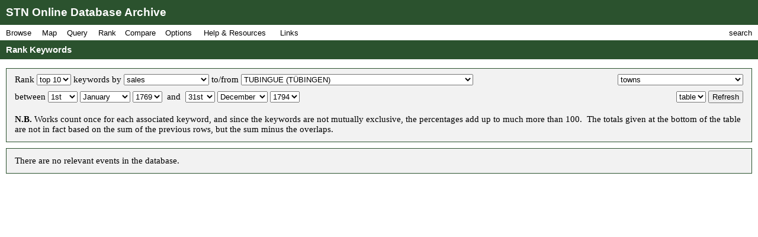

--- FILE ---
content_type: text/html; charset=UTF-8
request_url: https://fbtee.uws.edu.au/stn/interface/rank.php?t=keyword&n=10&e=rawsales&p=pl411&g=town&d1=01&m1=01&y1=1769&d2=31&m2=12&y2=1794&d=table
body_size: 43942
content:
<!DOCTYPE HTML PUBLIC "-//W3C//DTD HTML 4.01//EN" "http://www.w3.org/TR/html4/strict.dtd">
<html>
<head>
<meta http-equiv="Content-Type" content="text/html; charset=UTF-8">
<meta http-equiv="X-UA-Compatible" content="chrome=1">
<title>STN Online Database Archive - Rank Keywords</title>
<link rel="stylesheet" type="text/css" href="http://fonts.googleapis.com/css?family=Droid+Sans:regular,bold">
<link rel="stylesheet" type="text/css" href="http://fonts.googleapis.com/css?family=Droid+Serif:regular,italic,bold">
<link rel="stylesheet" type="text/css" href="css/screen.css">
<script type="text/javascript" src="javascript/stn-functions.js"></script>

<script type="text/javascript" src="javascript/d3.js"></script>
<script type="text/javascript" src="javascript/d3.geo.js"></script>
<script type="text/javascript" src="javascript/d3.layout.js"></script>
<script type="text/javascript" src="javascript/d3.time.js"></script>
<script type="text/javascript" src="javascript/d3.csv.js"></script>
<script type="text/javascript" src="javascript/calendar.js"></script>

<script type="text/javascript" src="http://ajax.googleapis.com/ajax/libs/chrome-frame/1/CFInstall.min.js"></script>



<script type="text/javascript">

  var _gaq = _gaq || [];
  _gaq.push(['_setAccount', 'UA-32725713-1']);
  _gaq.push(['_trackPageview']);

  (function() {
    var ga = document.createElement('script'); ga.type = 'text/javascript'; ga.async = true;
    ga.src = ('https:' == document.location.protocol ? 'https://ssl' : 'http://www') + '.google-analytics.com/ga.js';
    var s = document.getElementsByTagName('script')[0]; s.parentNode.insertBefore(ga, s);
  })();

</script>


 
</head>
<body onload="pageLoaded();CFInstall.check({mode:'overlay',url:'chromeframe.php'});">
<div id="wait">Loading Page.<br>Please wait... <img src="images/busy.gif" alt="busy animation"></div>
<div id="header">STN Online Database Archive</div>
<div id="menu">
<div id="menu1">
<p>Browse</p>
<div id="list1">
<a href="browse.php?t=book">Books by Title</a>
<a href="browse.php?t=author">Books by Author</a>
<a href="browse.php?t=keyword">Books by Keyword</a>
<a href="browse.php?t=C18keyword">Books by Parisian Category</a>
<div class="hr"></div>
<a href="browse.php?t=client">Clients by Name</a>
<a href="browse.php?t=profession">Clients by Profession</a>
<a href="browse.php?t=group">Clients by Profession Group</a>
<a href="browse.php?t=sector">Clients by Economic Sector</a>
<div class="hr"></div>
<a href="browse.php?t=town">Towns</a>
<a href="browse.php?t=C18_lower_territory">C18 Lower Territories</a>
<a href="browse.php?t=C18_sovereign_territory">C18 Sovereign Territories</a>
<a href="browse.php?t=C21_admin">C21 Administrative Units</a>
<a href="browse.php?t=C21_country">C21 Countries</a>
<a href="browse.php?t=geographic_zone">Geographic Zones</a>
<a href="browse.php?t=other">Other Place Groupings</a>
</div>
</div>
<div id="menumap">
<p>Map</p>
<div id="listmap">
<a href="query_places.php?t=book">Books</a>
<a href="query_places.php?t=author&amp;pa=on&amp;sa=on&amp;ea=on&amp;ta=on">Authors</a>
<a href="query_places.php?t=keyword">Keywords</a>
<a href="query_places.php?t=C18keyword">Parisian Categories</a>
<div class="hr"></div>
<a href="query_places.php?t=language">Languages</a>
<a href="query_places.php?t=origlang">Original Languages</a>
<a href="query_places.php?t=pubplace">Publication Places</a>
<div class="hr"></div>
<a href="map_profession_place.php?t=profession">Professions</a>
<a href="map_profession_place.php?t=group">Profession Groups</a>
<a href="map_profession_place.php?t=sector">Economic Sectors</a>
</div>
</div>
<div id="menu2">
<p>Query</p>
<div id="list2">
<a href="query_books.php?t=client">Books by Client</a>
<a href="query_books.php?t=profession">Books by Profession</a>
<a href="query_books.php?t=group">Books by Profession Group</a>
<a href="query_books.php?t=sector">Books by Economic Sector</a>
<div class="hr"></div>
<a href="query_books.php?t=keyword">Books by Keyword</a>
<a href="query_books.php?t=C18keyword">Books by Parisian Category</a>
<div class="hr"></div>
<a href="query_events.php?t=book">Events by Book</a>
<a href="query_events.php?t=client">Events by Client</a>
<a href="query_events.php?t=profession">Events by Profession</a>
<a href="query_events.php?t=group">Events by Profession Group</a>
<a href="query_events.php?t=sector">Events by Economic Sector</a>
<a href="query_events.php?t=town">Events by Town</a>
</div>
</div>
<div id="menu3">
<p>Rank</p>
<div id="list3">
<a href="rank.php?t=book">Books</a>
<a href="rank.php?t=author&amp;pa=on&amp;sa=on&amp;ea=on&amp;ta=on">Authors</a>
<a href="rank.php?t=keyword">Keywords</a>
<a href="rank.php?t=C18keyword">Parisian Categories</a>
<div class="hr"></div>
<a href="rank.php?t=language">Languages</a>
<a href="rank.php?t=origlang">Original Languages</a>
<a href="rank.php?t=pubplace">Publication Places</a>
<div class="hr"></div>
<a href="rank.php?t=client">Clients</a>
<a href="rank.php?t=profession">Professions</a>
<a href="rank.php?t=group">Profession Groups</a>
<a href="rank.php?t=sector">Economic Sectors</a>
<div class="hr"></div>
<a href="rank_places.php?g=town">Towns</a>
<a href="rank_places.php?g=C18_lower_territory">C18 Lower Territories</a>
<a href="rank_places.php?g=C18_sovereign_territory">C18 Sovereign Territories</a>
<a href="rank_places.php?g=C21_admin">C21 Administrative Units</a>
<a href="rank_places.php?g=C21_country">C21 Countries</a>
<a href="rank_places.php?g=geographic_zone">Geographic Zones</a>
</div>
</div>
<div id="menu4">
<p>Compare</p>
<div id="list4">
<a href="compare.php?t=book">Books</a>
<a href="compare.php?t=author&amp;pa=on&amp;sa=on&amp;ea=on&amp;ta=on">Authors</a>
<a href="compare.php?t=keyword">Keywords</a>
<a href="compare.php?t=C18keyword">Parisian Categories</a>
<div class="hr"></div>
<a href="compare.php?t=language">Languages</a>
<a href="compare.php?t=origlang">Original Languages</a>
<a href="compare.php?t=pubplace">Publication Places</a>
<div class="hr"></div>
<a href="compare.php?t=client">Clients</a>
<a href="compare.php?t=profession">Professions</a>
<a href="compare.php?t=group">Profession Groups</a>
<a href="compare.php?t=sector">Economic Sectors</a>
<div class="hr"></div>
<a href="compare_places.php?t=town">Towns</a>
<a href="compare_places.php?t=C18_lower_territory">C18 Lower Territories</a>
<a href="compare_places.php?t=C18_sovereign_territory">C18 Sovereign Territories</a>
<a href="compare_places.php?t=C21_admin">C21 Administrative Units</a>
<a href="compare_places.php?t=C21_country">C21 Countries</a>
<a href="compare_places.php?t=geographic_zone">Geographic Zones</a>
</div>
</div>
<div id="menu5">
<p>Options</p>
<div id="list5">
<a href="option_summary.php">Option Summary</a>
<div class="hr"></div>
<a href="options.php?t=datasource">Data Source</a>
<a href="options.php?t=clientsource">Client Data Source</a>
<div class="hr"></div>
<a href="options.php?t=editiontype">Edition Type</a>
<a href="options.php?t=clienttype">Client Type</a>
<a href="options.php?t=clientgender">Client Gender</a>
<div class="hr"></div>
<a href="options.php?t=illegality">Markers of Illegality</a>
<a href="options.php?t=language">Languages</a>
<a href="options.php?t=origlang">Original Languages</a>
</div>
</div>
<div id="menu6">
<p>Help &amp; Resources</p>
<div id="list6">
<a href="help.php">User Guide</a>
<a href="dsgnotes.php">Designer Notes</a>
<a href="abbreviations.php">Abbreviations</a>
<a href="mslist.php">List of Manuscripts</a>
<a href="glossary.php">Glossary</a>
<div class="hr"></div>
<a href="videos.php">Videos</a>
<a href="gallery.php">Visualisation Gallery</a>
<a href="totals.php">Database Totals</a>
<div class="hr"></div>
<a href="http://fbtee.uws.edu.au/main/eula/">Licensing and Copyright</a>
<a href="http://fbtee.uws.edu.au/main/project-history/">Project History (Credits)</a>
<a href="http://fbtee.uws.edu.au/main/project-tasks/">Project Tasks (Credits)</a>
<a href="history.php">Version History</a>
<a href="http://fbtee.uws.edu.au/main/acknowledgements/">Acknowledgments</a>
</div>
</div>
<div id="menu_links">
<p>Links</p>
<div id="list_links">
<a href="http://fbtee.uws.edu.au/main/download-database/">Download Database</a>
<a href="http://fbtee.uws.edu.au/main/download-maps/">Download Maps</a>
<div class="hr"></div>
<a href="http://fbtee.uws.edu.au/main/">Project Website</a>
<a href="http://frenchbooktrade.wordpress.com/">Project Blog</a>
<div class="hr"></div>
<a href="http://fbtee.uws.edu.au/main/about-the-project/">About</a>
</div>
</div>
<div id="menu7" onclick="toggleSearch();">
<p>search</p>
</div>
</div>
<div id="title" onclick="hideSearch();">Rank Keywords</div>
<div id="search">
<div id="search_bar">search <img src="images/close.png" alt="close box image" onclick="hideSearch();"></div>
<form method="get" action="search.php">
<p class="text"><input type="text" class="text" id="search_field" name="q" value=""></p>
<p class="buttons">
<input type="radio" class="radio" name="st" value="book" id="book" checked="checked" ><label for="book">books</label>
<input type="radio" class="radio" name="st" value="client" id="client" ><label for="client">clients</label>
<input type="radio" class="radio" name="st" value="town" id="town" ><label for="town">places</label>
<input type="submit" class="submit" value="Go">
</p>
<p><a href="search_editions.php">Advanced Edition Search</a></p>
</form>
</div>
<div id="main">
<div class="box">
<form method="get" action="rank.php">
<div style="float:left;">
<p class="select">
<input type="hidden" name="t" value="keyword">
Rank
<select name="n">
<option selected="selected" value="10">top 10</option>
<option  value="20">top 20</option>
<option  value="50">top 50</option>
<option  value="all">all</option>
</select>
keywords 
by
<select name="e">
<option value="rawsales" selected="selected">sales</option>
<option value="sales">sales (minus returns)</option>
<option value="supply">supply</option>
</select>
to/from
<span id="placesMenu"><select name="p">
<option value="">[ select a town ]</option>
<option value="pl521">AARAU (AARAU)</option>
<option value="pl002">AIGLE (AIGLE)</option>
<option value="pl003">AIRE-en-ARTOIS (AIRE-en-ARTOIS)</option>
<option value="pl004">AIX (AIX-en-PROVENCE)</option>
<option value="pl515">AIX-EN-SAVOIE (AIX-les-BAINS)</option>
<option value="pl005">ALICANTE (ALICANTE)</option>
<option value="pl006">ALTDORF (ALTDORF)</option>
<option value="pl007">ALTONA (ALTONA)</option>
<option value="pl008">AMBERT (AMBERT)</option>
<option value="pl009">AMIENS (AMIENS)</option>
<option value="pl010">AMSTERDAM (AMSTERDAM)</option>
<option value="pl011">ANDELEYS, Les (ANDELEYS, Les)</option>
<option value="pl012">ANDUZE (ANDUZE)</option>
<option value="pl013">ANET (ANET)</option>
<option value="pl014">ANNECY (ANNECY)</option>
<option value="pl015">ANNONAY (ANNONAY)</option>
<option value="pl477">ANVERS (ANTWERP)</option>
<option value="pl016">APT (APT)</option>
<option value="pl017">ARBERG (AARBERG)</option>
<option value="pl018">ARBOIS (ARBOIS)</option>
<option value="pl019">ARDON (ARDON)</option>
<option value="pl500">ARNHEIM (ARNHEM)</option>
<option value="pl020">AUBONNE (AUBONNE)</option>
<option value="pl021">AUCH (AUCH)</option>
<option value="pl022">AUGSBOURG (AUGSBURG)</option>
<option value="pl023">AUTUN (AUTUN)</option>
<option value="pl024">AUVERNIER (AUVERNIER)</option>
<option value="pl025">AUXERRE (AUXERRE)</option>
<option value="pl026">AUXONNE (AUXONNE)</option>
<option value="pl475">AVALLON (AVALLON)</option>
<option value="pl027">AVENCHES (AVENCHES)</option>
<option value="pl028">AVIGNON (AVIGNON)</option>
<option value="pl029">AVOUZON (AVOUZON)</option>
<option value="pl487">AVRANCHES (AVRANCHES)</option>
<option value="pl030">BÄCH (BÄCH)</option>
<option value="pl038">BAIERSDORF (BAIERSDORF)</option>
<option value="pl031">BAIGORRY (BAIGORRY )</option>
<option value="pl519">BAIMOCZ (BOJNICE)</option>
<option value="pl032">BALE (BASLE)</option>
<option value="pl033">BAMBERG (BAMBERG)</option>
<option value="pl034">BAR-le-DUC (BAR-le-DUC)</option>
<option value="pl035">BAR-sur-AUBE (BAR-sur-AUBE)</option>
<option value="pl036">BAR-sur-SEINE (BAR-sur-SEINE)</option>
<option value="pl037">BASSECOURT (BASSECOURT)</option>
<option value="pl039">BAYONNE (BAYONNE)</option>
<option value="pl040">BEAUNE (BEAUNE)</option>
<option value="pl041">BEAUREPAIRE (BEAUREPAIRE)</option>
<option value="pl042">BEAUVAIS (BEAUVAIS)</option>
<option value="pl043">BELFORT (BELFORT)</option>
<option value="pl044">BELLE-ISLE en MER (BELLE-ISLE-en-MER)</option>
<option value="pl045">BELLELAY (BELLELAY)</option>
<option value="pl046">BELLINZONE (BELLINZONA)</option>
<option value="pl047">BERGAME (BERGAMO)</option>
<option value="pl048">BERGERAC (BERGERAC)</option>
<option value="pl049">BERLIN (BERLIN)</option>
<option value="pl050">BERNE (BERNE)</option>
<option value="pl051">BERTHOUD (BURGDORF)</option>
<option value="pl052">BESANCON (BESANÇON)</option>
<option value="pl053">BEVAIX (BEVAIX)</option>
<option value="pl467">BEVILARD (BEVILARD)</option>
<option value="pl054">BIED, Le (BIED, Le)</option>
<option value="pl055">BIENNE (BIENNE)</option>
<option value="pl056">BIERE (BIERE)</option>
<option value="pl474">BILBAO (BILBAO)</option>
<option value="pl057">BLAMONT (BLAMONT)</option>
<option value="pl058">BLOIS (BLOIS)</option>
<option value="pl059">BOIS-le-DUC (BOIS-le-DUC)</option>
<option value="pl060">BOLBEC (BOLBEC)</option>
<option value="pl447">BÔLE (BÔLE)</option>
<option value="pl503">BOLLIGEN (BOLLIGEN)</option>
<option value="pl061">BOLOGNE (BOLOGNA)</option>
<option value="pl453">BÖNIGHEIM (BÖNIGHEIM)</option>
<option value="pl062">BONN (BONN)</option>
<option value="pl063">BORDEAUX (BORDEAUX)</option>
<option value="pl456">BOTTENS (BOTTENS)</option>
<option value="pl064">BOUDRY (BOUDRY)</option>
<option value="pl065">BOUILLON (BOUILLON)</option>
<option value="pl506">BOURBONNE LES BAINS (BOURBONNE-les-BAINS)</option>
<option value="pl069">BOURG St ANDEOL (BOURG-St-ANDEOL)</option>
<option value="pl066">BOURG-en-BRESSE (BOURG-en-BRESSE)</option>
<option value="pl067">BOURGES (BOURGES)</option>
<option value="pl068">BOURGNEUF en ORLEANAIS (BOURGNEUF-en-ORLEANAIS)</option>
<option value="pl070">BRANDEBOURG (BRANDENBURG)</option>
<option value="pl478">BREMGARTEN (BREMGARTEN)</option>
<option value="pl071">BRENETS, Les (BRENETS, Les)</option>
<option value="pl072">BRESCIA (BRESCIA)</option>
<option value="pl073">BRESLAU (BRESLAU)</option>
<option value="pl074">BRÉVINE, La (BRÉVINE, La)</option>
<option value="pl075">BRIENNE (BRIENNE)</option>
<option value="pl076">BROUGG (BRUGG)</option>
<option value="pl077">BROUILLET, Le (BROUILLET, Le)</option>
<option value="pl485">BRUGES (BRUGES)</option>
<option value="pl078">BRUXELLES (BRUSSELS)</option>
<option value="pl079">BULLE (BULLE)</option>
<option value="pl080">BULLET (BULLET)</option>
<option value="pl513">BURE (BURE)</option>
<option value="pl081">CADIX (CADIZ)</option>
<option value="pl082">CAEN (CAEN)</option>
<option value="pl451">CALAIS (CALAIS)</option>
<option value="pl509">CALEVES (CALEVES)</option>
<option value="pl083">CAMBRAY (CAMBRAI)</option>
<option value="pl084">CARLSRUHE (CARLSRUHE)</option>
<option value="pl085">CASSEL (CASSEL)</option>
<option value="pl492">CASTRES (CASTRES)</option>
<option value="pl086">CATEAU-CAMBRÉSIS, Le (CATEAU-CAMBRÉSIS, Le)</option>
<option value="pl087">CERLIER (ERLACH)</option>
<option value="pl088">CESSE (CESSE)</option>
<option value="pl090">CHALON-sur-Saône (CHALON-sur-Saône)</option>
<option value="pl091">CHÂLONS-sur-MARNE (CHÂLONS-en-CHAMPAGNE)</option>
<option value="pl093">CHAMBÉRY (CHAMBÉRY)</option>
<option value="pl094">CHAMPVENT sur YVERDON (CHAMPVENT-sur-YVERDON)</option>
<option value="pl095">CHARMEY (CHARMEY)</option>
<option value="pl096">CHARTRES (CHARTRES)</option>
<option value="pl097">CHÂTEAU d'OEX (CHÂTEAU d'OEX)</option>
<option value="pl098">CHÂTEAUDUN en DUNOIS (CHÂTEAUDUN-en-DUNOIS)</option>
<option value="pl099">CHÂTILLON sur SEINE (CHÂTILLON-sur-SEINE)</option>
<option value="pl100">CHAUMONT en BASSIGNEY (CHAUMONT-en-BASSIGNEY)</option>
<option value="pl101">CHAUX d'ESTALIERES (CHAUX-des-TAILLIÈRES)</option>
<option value="pl102">CHAUX-de-FONDS, La (CHAUX-de-FONDS, La)</option>
<option value="pl103">CHAUX-de-MILIEU (CHAUX-du-MILIEU)</option>
<option value="pl104">CHÉZARD (CHÉZARD)</option>
<option value="pl450">CHINON (CHINON)</option>
<option value="pl469">CLAIRA-EN-AGENAIS (CLAIRAC)</option>
<option value="pl105">CLAIRVAUX (CLAIRVAUX)</option>
<option value="pl106">CLARENS (CLARENS )</option>
<option value="pl107">CLAVALEYRES (CLAVALEYRES )</option>
<option value="pl108">CLERMONT-FERRAND (CLERMONT-FERRAND)</option>
<option value="pl109">CLEVES (CLEVES)</option>
<option value="pl110">COBLENCE (KOBLENZ)</option>
<option value="pl111">COIRE (CHUR)</option>
<option value="pl112">COLMAR (COLMAR)</option>
<option value="pl113">COLOGNE (COLOGNE)</option>
<option value="pl114">COLOMBIER (COLOMBIER)</option>
<option value="pl115">CÔME (COMO)</option>
<option value="pl116">COMPIÈGNE (COMPIÈGNE)</option>
<option value="pl117">CONCISE (CONCISE)</option>
<option value="pl118">CONDÉ sur NOIREAU (CONDÉ-sur-NOIREAU)</option>
<option value="pl493">CONFLANS (CONFLANS)</option>
<option value="pl119">COPENHAGUE (COPENHAGEN)</option>
<option value="pl120">COPPET (COPPET)</option>
<option value="pl121">CORCELLES (CORCELLES)</option>
<option value="pl122">CORGEMONT (CORGEMONT)</option>
<option value="pl123">CORNAUX (CORNAUX)</option>
<option value="pl124">CORSEAUX (CORSEAUX)</option>
<option value="pl125">CORTAILLOD (CORTAILLOD)</option>
<option value="pl126">COURGEVAUX (COURGEVAUX)</option>
<option value="pl127">COURTELARY (COURTELARY)</option>
<option value="pl128">COUVET (COUVET)</option>
<option value="pl129">CRACOVIE (CRACOW)</option>
<option value="pl130">CRAPONNE en VELAY (CRAPONNE-en-VELAY)</option>
<option value="pl131">CREMONE (CREMONA)</option>
<option value="pl460">CRISSIER (CRISSIER)</option>
<option value="pl481">CUDREFIN (CUDREFIN)</option>
<option value="pl132">DARMSTADT (DARMSTADT)</option>
<option value="pl133">DELEMONT (DELEMONT)</option>
<option value="pl134">DESSAU (DESSAU)</option>
<option value="pl135">DEUTZ (DEUTZ )</option>
<option value="pl136">DEUX-PONTS (ZWEIBRÜCKEN)</option>
<option value="pl137">DIEPPE (DIEPPE)</option>
<option value="pl138">DIJON (DIJON)</option>
<option value="pl139">DIVONNE (DIVONNE)</option>
<option value="pl140">DÔLE (DÔLE)</option>
<option value="pl466">DOMBRESSON (DOMBRESSON)</option>
<option value="pl141">DORT (DORDRECHT)</option>
<option value="pl142">DRESDE (DRESDEN)</option>
<option value="pl143">DUBLIN (DUBLIN)</option>
<option value="pl496">DUISBOURG (DUISBURG)</option>
<option value="pl462">DUN-SUR-MEUSE (DUN-sur-MEUSE)</option>
<option value="pl144">DUNKERQUE (DUNKERQUE)</option>
<option value="pl499">DUSSELDORF (DUSSELDORF)</option>
<option value="pl145">ECHALENS (ECHALLENS)</option>
<option value="pl146">EDIMBOURG (EDINBURGH)</option>
<option value="pl147">EGLISAU (EGLISAU)</option>
<option value="pl148">EPINAL (EPINAL)</option>
<option value="pl149">ERFURT (ERFURT)</option>
<option value="pl150">ERLANG (ERLANGEN)</option>
<option value="pl489">ERMENONVILLE (ERMENONVILLE)</option>
<option value="pl151">ESTAVAYER (ESTAVAYER)</option>
<option value="pl152">FALAISE (FALAISE)</option>
<option value="pl153">FERNEY (FERNEY)</option>
<option value="pl154">FERRIERE, La (FERRIERE, La)</option>
<option value="pl155">FIEZ (FIEZ)</option>
<option value="pl156">FLEURIER (FLEURIER)</option>
<option value="pl157">FLORENCE (FLORENCE)</option>
<option value="pl158">FONTAINEBLEAU (FONTAINEBLEAU)</option>
<option value="pl159">FONTAINES (FONTAINES)</option>
<option value="pl160">FONTENOTTES (FONTENOTTES)</option>
<option value="pl161">FORGES-les-EAUX (FORGES-les-EAUX)</option>
<option value="pl484">FRAMBOURG, LE (FRAMBOURG, LE)</option>
<option value="pl163">FRANCFORT sur l'ODER (FRANKFURT-on-the-ODER)</option>
<option value="pl162">FRANCFORT sur le MAIN (FRANKFURT-on-MAIN)</option>
<option value="pl164">FRANCONVILLE (FRANCONVILLE)</option>
<option value="pl471">FREDERICIA (FREDERICIA)</option>
<option value="pl165">FRIBOURG (FREIBERG)</option>
<option value="pl166">FRIBOURG en BRISGAU (FREIBURG-im-BREISGAU)</option>
<option value="pl167">FRIENISBERG (FRIENISBERG)</option>
<option value="pl168">FÜRTH (FÜRTH)</option>
<option value="pl169">GANGES (GANGES)</option>
<option value="pl182">GAUDALAXARA (GUADALAJARA)</option>
<option value="pl170">GÊNES (GENOA)</option>
<option value="pl171">GENÈVE (GENEVA)</option>
<option value="pl508">GENLIS (GENLIS)</option>
<option value="pl001">GENTHOD (GENTHOD)</option>
<option value="pl482">GHENT (GHENT)</option>
<option value="pl522">GIESSEN (GIESSEN)</option>
<option value="pl172">GLAND (GLAND)</option>
<option value="pl479">GLARIS (GLARIS)</option>
<option value="pl173">GLAY sous BLAMONT (GLAY-sous-BLAMONT)</option>
<option value="pl174">GLÉRESSE (GLÉRESSE)</option>
<option value="pl175">GOETTINGUE (GÖTTINGEN)</option>
<option value="pl502">GOTHA (GOTHA)</option>
<option value="pl176">GRANDCOMBE des BOIS (GRANDCOMBE-des-BOIS)</option>
<option value="pl177">GRANDCOUR (GRANDCOUR)</option>
<option value="pl178">GRANDSON (GRANDSON)</option>
<option value="pl179">GRANGE MARNAND (GRANGES-près-MARNAND)</option>
<option value="pl180">GRENG (GRENG)</option>
<option value="pl181">GRENOBLE (GRENOBLE)</option>
<option value="pl183">GUÉRET (GUÉRET)</option>
<option value="pl184">GUEUGNON (GUEUGNON)</option>
<option value="pl185">GUÉVAUX (GUÉVAUX)</option>
<option value="pl186">GUISE (GUISE)</option>
<option value="pl187">HAMBOURG (HAMBURG)</option>
<option value="pl188">HANAU (HANAU)</option>
<option value="pl497">HAUTERIVE (HAUTERIVE)</option>
<option value="pl189">HAVRE, Le (HAVRE, Le)</option>
<option value="pl190">HAYE, La (THE HAGUE)</option>
<option value="pl191">HÉRISAU (HÉRISAU)</option>
<option value="pl192">HÖFEN (HÖFEN)</option>
<option value="pl452">HOFSTETTEN (HOFSTETTEN)</option>
<option value="pl193">HOMBOURG (HOMBOURG)</option>
<option value="pl194">HOUTANT (HOUTANT )</option>
<option value="pl444">JOINVILLE (JOINVILLE)</option>
<option value="pl501">JOUGNE (JOUGNE)</option>
<option value="pl445">JUSSEY (JUSSEY)</option>
<option value="pl196">KEHL (KEHL)</option>
<option value="pl461">KEHRSATZ (KEHRSATZ)</option>
<option value="pl197">KILCHBERG (KILCHBERG)</option>
<option value="pl198">KIZINGEN (KIZINGEN)</option>
<option value="pl199">KLAGENFURTH (KLAGENFURT)</option>
<option value="pl200">KÖNIGSBERG (KÖNIGSBERG)</option>
<option value="pl512">KREMS (KREMS)</option>
<option value="pl201">LAIGLE (LAIGLE )</option>
<option value="pl442">LANCE, La (LANCE, La)</option>
<option value="pl202">LANDAU (LANDAU)</option>
<option value="pl203">LANDERON (LANDERON)</option>
<option value="pl204">LANGRES (LANGRES)</option>
<option value="pl205">LAON (LAON)</option>
<option value="pl206">LAUSANNE (LAUSANNE)</option>
<option value="pl207">LAUSEN (LAUSEN)</option>
<option value="pl520">LE BÉMONT (BÉMONT, Le)</option>
<option value="pl208">LEIPZIG (LEIPZIG)</option>
<option value="pl209">LENZBOURG (LENZBURG)</option>
<option value="pl210">LEYDE (LEIDEN)</option>
<option value="pl211">LIÈGE (LIÈGE)</option>
<option value="pl212">LIESTAL (LIESTAL)</option>
<option value="pl213">LIGNIÈRES (LIGNIÈRES)</option>
<option value="pl472">LIGNY-EN-BARROIS (LIGNY-en-BARROIS)</option>
<option value="pl214">LILLE (LILLE)</option>
<option value="pl215">LIMOGES (LIMOGES)</option>
<option value="pl216">LISBONNE (LISBON)</option>
<option value="pl217">LISIEUX (LISIEUX)</option>
<option value="pl218">LIVOURNE (LIVORNO)</option>
<option value="pl219">LOCARNO (LOCARNO)</option>
<option value="pl220">LOCLE, Le (LOCLE, Le)</option>
<option value="pl221">LONDRES (LONDON)</option>
<option value="pl222">LONGCHAUMOIS (LONGCHAUMOIS)</option>
<option value="pl223">LONGWY (LONGWY)</option>
<option value="pl224">LOUDUN (LOUDUN)</option>
<option value="pl225">LOUVAIN (LEUVEN)</option>
<option value="pl226">LUBECK (LUBECK)</option>
<option value="pl227">LUCENS (LUCENS)</option>
<option value="pl228">LUCERNE (LUCERNE)</option>
<option value="pl229">LUGANO (LUGANO)</option>
<option value="pl230">LUNÉVILLE (LUNÉVILLE)</option>
<option value="pl231">LUXEMBOURG (LUXEMBOURG)</option>
<option value="pl232">LUXEUIL (LUXEUIL)</option>
<option value="pl233">LYON (LYONS)</option>
<option value="pl234">MÂCON (MÂCON)</option>
<option value="pl235">MADRID (MADRID)</option>
<option value="pl236">MAESTRICHT (MAESTRICHT)</option>
<option value="pl237">MAIENFELD (MAIENFELD)</option>
<option value="pl238">MALINES (MALINES)</option>
<option value="pl239">MANDEURE (MANDEURE)</option>
<option value="pl240">MANNHEIM (MANNHEIM)</option>
<option value="pl241">MANS, Le (MANS, Le)</option>
<option value="pl242">MANTES (MANTES)</option>
<option value="pl243">MARIN (La Poissine) (MARIN-EPAGNIER)</option>
<option value="pl244">MARMOUTIER (MARMOUTIER)</option>
<option value="pl245">MARSEILLE (MARSEILLES)</option>
<option value="pl246">MAS d'AZIL, Le (MAS d'AZIL, Le )</option>
<option value="pl247">MAUBEUGE (MAUBEUGE)</option>
<option value="pl248">MAYENCE (MAINZ)</option>
<option value="pl249">MEAUX (MEAUX)</option>
<option value="pl250">MÉLIÈRE (MÉLIÈRE)</option>
<option value="pl251">MELUN (MELUN)</option>
<option value="pl252">MENDE (MENDE)</option>
<option value="pl253">METZ (METZ)</option>
<option value="pl254">MEUDON (MEUDON)</option>
<option value="pl255">MEYRIA (MEYRIA)</option>
<option value="pl256">MILAN (MILAN)</option>
<option value="pl517">MIRECOURT (MIRECOURT)</option>
<option value="pl257">MISSY (MISSY)</option>
<option value="pl258">MODÈNE (MODENA)</option>
<option value="pl259">MONS (MONS)</option>
<option value="pl260">MONT-de-MARSAN (MONT-de-MARSAN)</option>
<option value="pl261">MONTARGIS en Gatinois (MONTARGIS-en-GATINOIS)</option>
<option value="pl262">MONTAUBAN (MONTAUBAN)</option>
<option value="pl263">MONTBÉLIARD (MONTBÉLIARD)</option>
<option value="pl264">MONTÉLIMAR (MONTÉLIMAR)</option>
<option value="pl265">MONTMIRAIL (MONTMIRAIL)</option>
<option value="pl266">MONTPELLIER (MONTPELLIER)</option>
<option value="pl267">MORAT (MORAT)</option>
<option value="pl268">MORET (MORET)</option>
<option value="pl269">MORGES (MORGES)</option>
<option value="pl270">MOSCOU (MOSCOW)</option>
<option value="pl443">MOTHE, La (MOTHE, La)</option>
<option value="pl271">MOTIERS (MOTIERS)</option>
<option value="pl272">MOUDON (MOUDON)</option>
<option value="pl273">MOULINNEUF (MOULINNEUF)</option>
<option value="pl274">MULHOUSE (MULHOUSE)</option>
<option value="pl275">MUNICH (MUNICH)</option>
<option value="pl276">MUNSTER en Westf (MÜNSTER)</option>
<option value="pl458">MÜNZ (MÜNZ)</option>
<option value="pl277">NAILHOUX (NAILLOUX )</option>
<option value="pl278">NANCY (NANCY)</option>
<option value="pl279">NANTES (NANTES)</option>
<option value="pl280">NAPLES (NAPLES)</option>
<option value="pl281">NÈGREPELISSE (NÈGREPELISSE)</option>
<option value="pl282">NEU-BREISACH (NEUF-BRISACH)</option>
<option value="pl283">Neuchâtel (Neuchâtel)</option>
<option value="pl284">NEUFCHATEAU (NEUFCHATEAU)</option>
<option value="pl285">NEUVEVILLE, La (NEUVEVILLE, La)</option>
<option value="pl286">NEUWIED (NEUWIED)</option>
<option value="pl287">NICE (NICE)</option>
<option value="pl288">NIDAU (NIDAU)</option>
<option value="pl289">NIMES (NIMES)</option>
<option value="pl491">NOIRAIGUE (NOIRAIGUE)</option>
<option value="pl290">NOIRMONT (NOIRMONT)</option>
<option value="pl291">NOYON (NOYON)</option>
<option value="pl292">NUREMBERG (NUREMBERG)</option>
<option value="pl293">NYON (NYON)</option>
<option value="pl294">NYONS (NYONS)</option>
<option value="pl295">OBER-SAXLEN (OBERSAXEN)</option>
<option value="pl296">OGNES (OGNES )</option>
<option value="pl297">OLGINATE (OLGINATE )</option>
<option value="pl298">ORBE (ORBE)</option>
<option value="pl299">ORLÉANS (ORLÉANS)</option>
<option value="pl300">ORNANS (ORNANS)</option>
<option value="pl301">ORVIN (ORVIN)</option>
<option value="pl302">OSTENDE (OSTEND)</option>
<option value="pl303">OUCHY (OUCHY)</option>
<option value="pl304">PADOUE (PADUA)</option>
<option value="pl305">PAMPELUNE (PAMPLONA)</option>
<option value="pl306">PARIS (PARIS)</option>
<option value="pl307">PARME (PARMA)</option>
<option value="pl308">PAVIE (PAVIA)</option>
<option value="pl309">PAYERNE (PAYERNE)</option>
<option value="pl310">PÉRIGUEUX (PÉRIGUEUX)</option>
<option value="pl480">PERONNE (PERONNE)</option>
<option value="pl311">PÉRY (PÉRY)</option>
<option value="pl312">PESEUX (PESEUX)</option>
<option value="pl313">PEST (PEST)</option>
<option value="pl314">PIERREPONT (PIERREPONT)</option>
<option value="pl476">PISE (PISA)</option>
<option value="pl464">PLAISANCE (PIACENZA)</option>
<option value="pl315">PLANCEMONT (PLANCEMONT )</option>
<option value="pl316">PLANCHETTES, Les (PLANCHETTES, Les)</option>
<option value="pl317">PLOMBIÈRES (PLOMBIÈRES)</option>
<option value="pl318">POITIERS (POITIERS)</option>
<option value="pl319">POLIGNY (POLIGNY)</option>
<option value="pl320">POMY (POMY)</option>
<option value="pl490">PONT-A-MOUSSON (PONT-A-MOUSSON)</option>
<option value="pl322">PONT-BEAUVOISIN (PONT-BEAUVOISIN)</option>
<option value="pl468">PONT-DE-THIELLE (PONT-de-THIELLE)</option>
<option value="pl321">PONTARLIER (PONTARLIER)</option>
<option value="pl323">PONTENET (PONTENET)</option>
<option value="pl324">PONTLEVOY (PONTLEVOY)</option>
<option value="pl325">PONTS, Les (PONTS, Les)</option>
<option value="pl326">PORRENTRUY (PORRENTRUY)</option>
<option value="pl505">PORTALBAN (PORTALBAN)</option>
<option value="pl473">POTSDAM (POTSDAM)</option>
<option value="pl327">PRAGUE (PRAGUE)</option>
<option value="pl328">PRÉAUX en BUGEY (PRÉAUX-en-BUGEY)</option>
<option value="pl329">PRESBOURG (BRATISLAVA)</option>
<option value="pl330">PROVENCE (PROVENCE)</option>
<option value="pl331">RAPPERSWIL (RAPPERSWIL)</option>
<option value="pl332">RASTADT (RADSTADT)</option>
<option value="pl454">RATISBONNE (REGENSBERG)</option>
<option value="pl333">RAVENNE (RAVENNA)</option>
<option value="pl334">REGGIO (REGGIO)</option>
<option value="pl335">REIMS (RHEIMS)</option>
<option value="pl336">REMAUFFENS (REMAUFENS)</option>
<option value="pl507">REMIREMONT (REMIREMONT)</option>
<option value="pl339">RENAN (Montagne du Droit) (RENAN (Montagne du Droit))</option>
<option value="pl338">RENAN (Rangée des Robert) (RENAN (Rangée des Robert))</option>
<option value="pl337">RENAN (RENAN)</option>
<option value="pl340">RENNES (RENNES)</option>
<option value="pl341">REUSE (REUS)</option>
<option value="pl342">REVEL (REVEL)</option>
<option value="pl470">RIGA (RIGA)</option>
<option value="pl343">ROANNE (ROANNE)</option>
<option value="pl344">ROCHEFORT (ROCHEFORT)</option>
<option value="pl345">ROCHELLE, La (ROCHELLE, La)</option>
<option value="pl346">ROLLE (ROLLE)</option>
<option value="pl347">ROMAINMOTIERS (ROMAINMOTIER)</option>
<option value="pl348">ROME (ROME)</option>
<option value="pl349">ROTTERDAM (ROTTERDAM)</option>
<option value="pl350">ROUEN (ROUEN)</option>
<option value="pl351">ROUSSES, Les (ROUSSES, Les)</option>
<option value="pl352">RUELLE (RUELLE)</option>
<option value="pl353">RUYRES-les-PRÉS (RUEYRES-les-PRÉS)</option>
<option value="pl354">SAARBRUCK (SAARBRÜCKEN)</option>
<option value="pl355">SAGNE, La (SAGNE, La)</option>
<option value="pl356">SAINT-AUBIN (SAINT-AUBIN)</option>
<option value="pl357">SAINT-AUBIN de CRETOT (SAINT-AUBIN de CRETOT)</option>
<option value="pl358">SAINT-BLAISE  (SAINT-BLAISE )</option>
<option value="pl359">SAINT-CLAUDE (SAINT-CLAUDE)</option>
<option value="pl516">SAINT-DENIS (SAINT-DENIS)</option>
<option value="pl518">SAINT-DIÉ (SAINT-DIE)</option>
<option value="pl360">SAINT-DIZIER (SAINT-DIZIER)</option>
<option value="pl362">SAINT-GALL (SAINT GALLEN)</option>
<option value="pl363">SAINT-GEORGE (SAINT-GEORGE)</option>
<option value="pl364">SAINT-JEAN (SAINT-JEAN)</option>
<option value="pl488">SAINT-JUNIEN (SAINT-JUNIEN)</option>
<option value="pl365">SAINT-MAIXANT (SAINT-MAIXENT-L'ECOLE)</option>
<option value="pl366">SAINT-MALO (SAINT-MALO)</option>
<option value="pl367">SAINT-MAURICE (SAINT-MAURICE)</option>
<option value="pl368">SAINT-PETERSBOURG (SAINT-PETERSBURG)</option>
<option value="pl369">SAINT-QUENTIN (SAINT-QUENTIN)</option>
<option value="pl370">SAINT-QUIRIN (SAINT-QUIRIN)</option>
<option value="pl371">SAINT-SULPICE (SAINT-SULPICE)</option>
<option value="pl361">SAINTE-CROIX (SAINTE-CROIX)</option>
<option value="pl372">SAINTES (SAINTES)</option>
<option value="pl373">SALINS (SALINS-les-BAINS)</option>
<option value="pl374">SALON en Provence (SALON-de-PROVENCE)</option>
<option value="pl375">SARRAZ, La (SARRAZ, La)</option>
<option value="pl376">SARREGUEMINES (SARREGUEMINES)</option>
<option value="pl377">SARRELOUIS (SAARLOUIS)</option>
<option value="pl449">SÄRZEN (SARZENS)</option>
<option value="pl378">SASSEL (SASSEL)</option>
<option value="pl379">SAUGEY, Le (SAUGEY, Le)</option>
<option value="pl380">SAULE (SAULES)</option>
<option value="pl457">SAUMUR (SAUMUR)</option>
<option value="pl382">SCHAFFHOUSE (SCHAFFHOUSE)</option>
<option value="pl381">SCHAFFISHEIM (SCHAFISHEIM)</option>
<option value="pl383">SCHWYZ (SCHWYZ)</option>
<option value="pl384">SEDAN (SEDAN)</option>
<option value="pl385">SEMUR en AUXOIS (SEMUR-en-AUXOIS)</option>
<option value="pl386">SENNHEIM (CERNAY)</option>
<option value="pl387">SENS (SENS)</option>
<option value="pl388">SERRIERES (SERRIERES)</option>
<option value="pl089">SÈTE (SÈTE)</option>
<option value="pl389">SIENNE (SIENNA)</option>
<option value="pl390">SIGNAU (SIGNAU)</option>
<option value="pl465">SION (SION)</option>
<option value="pl391">SOISSONS (SOISSONS)</option>
<option value="pl392">SOLEURE (SOLOTHURN)</option>
<option value="pl393">SÔNE, La (SÔNE, La )</option>
<option value="pl394">SONVILLIERS (SONVILIER)</option>
<option value="pl395">STOCKHOLM (STOCKHOLM)</option>
<option value="pl396">STRASBOURG (STRASBOURG)</option>
<option value="pl397">TARBES (TARBES)</option>
<option value="pl398">TAVANNES (TAVANNES)</option>
<option value="pl459">THIELLE (des bords de la) (THIELLE (des bords de la))</option>
<option value="pl399">THIERS en Auvergne (THIERS-en-AUVERGNE)</option>
<option value="pl400">THIONVILLE (THIONVILLE)</option>
<option value="pl401">THORBERG (THORBERG)</option>
<option value="pl402">THOUNE (THUN)</option>
<option value="pl403">TONNEINS (TONNEINS)</option>
<option value="pl404">TONNERRE (TONNERRE)</option>
<option value="pl405">TOUL (TOUL)</option>
<option value="pl406">TOULON (TOULON)</option>
<option value="pl407">TOULOUSE (TOULOUSE)</option>
<option value="pl486">TOURNAY (TOURNAI)</option>
<option value="pl408">TOURS (TOURS)</option>
<option value="pl409">TRAVERS (TRAVERS)</option>
<option value="pl504">TRIESTE (TRIESTE)</option>
<option value="pl410">TROYES (TROYES)</option>
<option selected="selected" value="pl411">TUBINGUE (TÜBINGEN)</option>
<option value="pl412">TURIN (TURIN)</option>
<option value="pl413">ULM (ULM)</option>
<option value="pl514">UTRECHT (UTRECHT)</option>
<option value="pl414">UZÈS (UZÈS)</option>
<option value="pl416">VALENCE (VALENCIA)</option>
<option value="pl415">VALENCE en Dauphiné (VALENCE-en-DAUPHINÉ)</option>
<option value="pl417">VALENCIENNES (VALENCIENNES)</option>
<option value="pl511">VALLENGIN (VALANGIN)</option>
<option value="pl418">VALLON (VALLON)</option>
<option value="pl419">VARSOVIE (WARSAW)</option>
<option value="pl420">VAUMARCUS (VAUMARCUS)</option>
<option value="pl421">VENISE (VENICE)</option>
<option value="pl422">VERAGAGRA (BERGARA)</option>
<option value="pl423">VERDUN (VERDUN)</option>
<option value="pl448">VÉRONE (VERONA)</option>
<option value="pl424">VERRIÈRES (VERRIÈRES)</option>
<option value="pl425">VERSAILLES (VERSAILLES)</option>
<option value="pl426">VERSOIX (VERSOIX)</option>
<option value="pl427">VEVEY (VEVEY)</option>
<option value="pl428">VIENNE (VIENNA)</option>
<option value="pl429">VILARS (VILARS)</option>
<option value="pl455">VILLEFRANCHE (VILLEFRANCHE)</option>
<option value="pl430">VILLETTE, La (VILLETTE, La)</option>
<option value="pl431">VOUVRY (VOUVRY)</option>
<option value="pl432">VRAICHAMP-DOCELLES (VRAICHAMP-DOCELLES)</option>
<option value="pl433">VUILLAFANS (VUILLAFANS)</option>
<option value="pl434">WARKLAND (WARKLAND)</option>
<option value="pl435">WARTHAUSEN (WARTHAUSEN)</option>
<option value="pl436">WESEL (WESEL)</option>
<option value="pl437">WINTERTHOUR (WINTERTHUR)</option>
<option value="pl438">WISMAR (WISMAR)</option>
<option value="pl446">WORMS (WORMS)</option>
<option value="pl494">WURTTEMBERG (WURTTEMBERG)</option>
<option value="pl483">YPRES (YPRES)</option>
<option value="pl439">YVERDON (YVERDON)</option>
<option value="pl440">ZOUG (ZUG)</option>
<option value="pl441">ZURICH (ZURICH)</option>
</select>
</span>
</p>
<p class="select">
between
<select name="d1">
<option selected="selected" value="01">1st</option>
<option value="02">2nd</option>
<option value="03">3rd</option>
<option value="04">4th</option>
<option value="05">5th</option>
<option value="06">6th</option>
<option value="07">7th</option>
<option value="08">8th</option>
<option value="09">9th</option>
<option value="10">10th</option>
<option value="11">11th</option>
<option value="12">12th</option>
<option value="13">13th</option>
<option value="14">14th</option>
<option value="15">15th</option>
<option value="16">16th</option>
<option value="17">17th</option>
<option value="18">18th</option>
<option value="19">19th</option>
<option value="20">20th</option>
<option value="21">21st</option>
<option value="22">22nd</option>
<option value="23">23rd</option>
<option value="24">24th</option>
<option value="25">25th</option>
<option value="26">26th</option>
<option value="27">27th</option>
<option value="28">28th</option>
<option value="29">29th</option>
<option value="30">30th</option>
<option value="31">31st</option>
</select>
<select name="m1">
<option selected="selected" value="01">January</option>
<option value="02">February</option>
<option value="03">March</option>
<option value="04">April</option>
<option value="05">May</option>
<option value="06">June</option>
<option value="07">July</option>
<option value="08">August</option>
<option value="09">September</option>
<option value="10">October</option>
<option value="11">November</option>
<option value="12">December</option>
</select>
<select name="y1">
<option selected="selected" value="1769">1769</option>
<option value="1770">1770</option>
<option value="1771">1771</option>
<option value="1772">1772</option>
<option value="1773">1773</option>
<option value="1774">1774</option>
<option value="1775">1775</option>
<option value="1776">1776</option>
<option value="1777">1777</option>
<option value="1778">1778</option>
<option value="1779">1779</option>
<option value="1780">1780</option>
<option value="1781">1781</option>
<option value="1782">1782</option>
<option value="1783">1783</option>
<option value="1784">1784</option>
<option value="1785">1785</option>
<option value="1786">1786</option>
<option value="1787">1787</option>
<option value="1788">1788</option>
<option value="1789">1789</option>
<option value="1790">1790</option>
<option value="1791">1791</option>
<option value="1792">1792</option>
<option value="1793">1793</option>
<option value="1794">1794</option>
</select>
&nbsp;and&nbsp;
<select name="d2">
<option value="01">1st</option>
<option value="02">2nd</option>
<option value="03">3rd</option>
<option value="04">4th</option>
<option value="05">5th</option>
<option value="06">6th</option>
<option value="07">7th</option>
<option value="08">8th</option>
<option value="09">9th</option>
<option value="10">10th</option>
<option value="11">11th</option>
<option value="12">12th</option>
<option value="13">13th</option>
<option value="14">14th</option>
<option value="15">15th</option>
<option value="16">16th</option>
<option value="17">17th</option>
<option value="18">18th</option>
<option value="19">19th</option>
<option value="20">20th</option>
<option value="21">21st</option>
<option value="22">22nd</option>
<option value="23">23rd</option>
<option value="24">24th</option>
<option value="25">25th</option>
<option value="26">26th</option>
<option value="27">27th</option>
<option value="28">28th</option>
<option value="29">29th</option>
<option value="30">30th</option>
<option selected="selected" value="31">31st</option>
</select>
<select name="m2">
<option value="01">January</option>
<option value="02">February</option>
<option value="03">March</option>
<option value="04">April</option>
<option value="05">May</option>
<option value="06">June</option>
<option value="07">July</option>
<option value="08">August</option>
<option value="09">September</option>
<option value="10">October</option>
<option value="11">November</option>
<option selected="selected" value="12">December</option>
</select>
<select name="y2">
<option value="1769">1769</option>
<option value="1770">1770</option>
<option value="1771">1771</option>
<option value="1772">1772</option>
<option value="1773">1773</option>
<option value="1774">1774</option>
<option value="1775">1775</option>
<option value="1776">1776</option>
<option value="1777">1777</option>
<option value="1778">1778</option>
<option value="1779">1779</option>
<option value="1780">1780</option>
<option value="1781">1781</option>
<option value="1782">1782</option>
<option value="1783">1783</option>
<option value="1784">1784</option>
<option value="1785">1785</option>
<option value="1786">1786</option>
<option value="1787">1787</option>
<option value="1788">1788</option>
<option value="1789">1789</option>
<option value="1790">1790</option>
<option value="1791">1791</option>
<option value="1792">1792</option>
<option value="1793">1793</option>
<option selected="selected" value="1794">1794</option>
</select>
</p>
</div>
<div style="float:right;">
<p class="select" style="text-align:right;">
<select name="g" onchange="javascript:ajaxRequest('placesMenu','places_menu.php?t=keyword&amp;g='+this.value);">
<option  value="everywhere">everywhere</option>
<option selected="selected"  value="town">towns</option>

<option  value="C18_lower_territory">18th century lower territories</option>
<option  value="C18_sovereign_territory">18th century sovereign territories</option>
<option  value="C21_admin">21st century administrative units</option>
<option  value="C21_country">21st century countries</option>
<option  value="geographic_zone">geographic zones</option>
<option  value="other">other place groupings</option>
</select>
</p>
<p class="select" style="text-align:right;">
<select name="d">
<option selected="selected" value="table">table</option>
</select>
<input type="submit" class="submit" value="Refresh">
</p>
</div>
</form>
<div class="clear"></div>
<p><b>N.B.</b> Works count once for each associated keyword, and since the keywords are not mutually exclusive, the percentages add up to much more than 100.&nbsp; The totals given at the bottom of the table are not in fact based on the sum of the previous rows, but the sum minus the overlaps.</p></div>
<div class="box">
<p>There are no relevant events in the database.</p></div>
</div>
</body>
</html>
